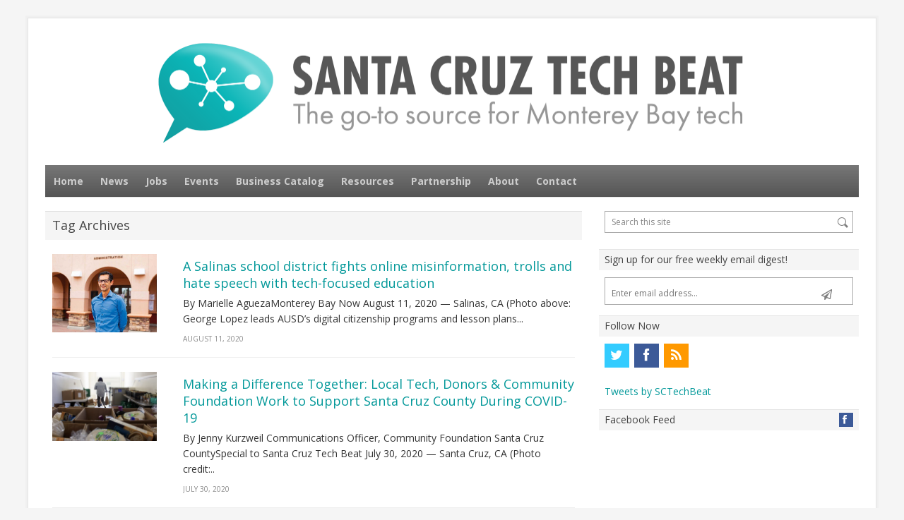

--- FILE ---
content_type: text/html; charset=UTF-8
request_url: https://www.santacruztechbeat.com/tag/social-justice/
body_size: 16899
content:
<!DOCTYPE html>
<!--[if IE 7]>
<html class="ie ie7 no-js" lang="en-US">
<![endif]-->
<!--[if IE 8]>
<html class="ie ie8 no-js" lang="en-US">
<![endif]-->
<!--[if !(IE 7) | !(IE 8)  ]><!-->
<html class="no-js" lang="en-US">
<!--<![endif]-->
<head>
<meta charset="UTF-8" />
<script type="text/javascript">
var gform;gform||(document.addEventListener("gform_main_scripts_loaded",function(){gform.scriptsLoaded=!0}),document.addEventListener("gform/theme/scripts_loaded",function(){gform.themeScriptsLoaded=!0}),window.addEventListener("DOMContentLoaded",function(){gform.domLoaded=!0}),gform={domLoaded:!1,scriptsLoaded:!1,themeScriptsLoaded:!1,isFormEditor:()=>"function"==typeof InitializeEditor,callIfLoaded:function(o){return!(!gform.domLoaded||!gform.scriptsLoaded||!gform.themeScriptsLoaded&&!gform.isFormEditor()||(gform.isFormEditor()&&console.warn("The use of gform.initializeOnLoaded() is deprecated in the form editor context and will be removed in Gravity Forms 3.1."),o(),0))},initializeOnLoaded:function(o){gform.callIfLoaded(o)||(document.addEventListener("gform_main_scripts_loaded",()=>{gform.scriptsLoaded=!0,gform.callIfLoaded(o)}),document.addEventListener("gform/theme/scripts_loaded",()=>{gform.themeScriptsLoaded=!0,gform.callIfLoaded(o)}),window.addEventListener("DOMContentLoaded",()=>{gform.domLoaded=!0,gform.callIfLoaded(o)}))},hooks:{action:{},filter:{}},addAction:function(o,r,e,t){gform.addHook("action",o,r,e,t)},addFilter:function(o,r,e,t){gform.addHook("filter",o,r,e,t)},doAction:function(o){gform.doHook("action",o,arguments)},applyFilters:function(o){return gform.doHook("filter",o,arguments)},removeAction:function(o,r){gform.removeHook("action",o,r)},removeFilter:function(o,r,e){gform.removeHook("filter",o,r,e)},addHook:function(o,r,e,t,n){null==gform.hooks[o][r]&&(gform.hooks[o][r]=[]);var d=gform.hooks[o][r];null==n&&(n=r+"_"+d.length),gform.hooks[o][r].push({tag:n,callable:e,priority:t=null==t?10:t})},doHook:function(r,o,e){var t;if(e=Array.prototype.slice.call(e,1),null!=gform.hooks[r][o]&&((o=gform.hooks[r][o]).sort(function(o,r){return o.priority-r.priority}),o.forEach(function(o){"function"!=typeof(t=o.callable)&&(t=window[t]),"action"==r?t.apply(null,e):e[0]=t.apply(null,e)})),"filter"==r)return e[0]},removeHook:function(o,r,t,n){var e;null!=gform.hooks[o][r]&&(e=(e=gform.hooks[o][r]).filter(function(o,r,e){return!!(null!=n&&n!=o.tag||null!=t&&t!=o.priority)}),gform.hooks[o][r]=e)}});
</script>

<meta name="viewport" content="width=device-width, initial-scale=1, maximum-scale=1" />
<title>Social Justice Archives - Santa Cruz Tech Beat</title>
<link rel="profile" href="http://gmpg.org/xfn/11" />
<link rel="pingback" href="https://www.santacruztechbeat.com/xmlrpc.php" />
<link rel="shortcut icon" href="/wp-content/uploads/2014/08/favicon.ico" type="image/x-icon">
<link rel="icon" href="/wp-content/uploads/2014/08/favicon.ico">
<link rel="apple-touch-icon" href="/wp-content/uploads/2014/08/apple-touch-icon.png">
<script>(function(d, s, id){
				 var js, fjs = d.getElementsByTagName(s)[0];
				 if (d.getElementById(id)) {return;}
				 js = d.createElement(s); js.id = id;
				 js.src = "//connect.facebook.net/en_US/sdk.js#xfbml=1&version=v2.6";
				 fjs.parentNode.insertBefore(js, fjs);
			   }(document, 'script', 'facebook-jssdk'));</script><meta name='robots' content='index, follow, max-video-preview:-1, max-snippet:-1, max-image-preview:large' />

	<!-- This site is optimized with the Yoast SEO plugin v16.3 - https://yoast.com/wordpress/plugins/seo/ -->
	<link rel="canonical" href="https://www.santacruztechbeat.com/tag/social-justice/" />
	<meta property="og:locale" content="en_US" />
	<meta property="og:type" content="article" />
	<meta property="og:title" content="Social Justice Archives - Santa Cruz Tech Beat" />
	<meta property="og:url" content="https://www.santacruztechbeat.com/tag/social-justice/" />
	<meta property="og:site_name" content="Santa Cruz Tech Beat" />
	<script type="application/ld+json" class="yoast-schema-graph">{"@context":"https://schema.org","@graph":[{"@type":"WebSite","@id":"https://www.santacruztechbeat.com/#website","url":"https://www.santacruztechbeat.com/","name":"Santa Cruz Tech Beat","description":"The go-to source for Monterey Bay tech.","potentialAction":[{"@type":"SearchAction","target":"https://www.santacruztechbeat.com/?s={search_term_string}","query-input":"required name=search_term_string"}],"inLanguage":"en-US"},{"@type":"CollectionPage","@id":"https://www.santacruztechbeat.com/tag/social-justice/#webpage","url":"https://www.santacruztechbeat.com/tag/social-justice/","name":"Social Justice Archives - Santa Cruz Tech Beat","isPartOf":{"@id":"https://www.santacruztechbeat.com/#website"},"breadcrumb":{"@id":"https://www.santacruztechbeat.com/tag/social-justice/#breadcrumb"},"inLanguage":"en-US","potentialAction":[{"@type":"ReadAction","target":["https://www.santacruztechbeat.com/tag/social-justice/"]}]},{"@type":"BreadcrumbList","@id":"https://www.santacruztechbeat.com/tag/social-justice/#breadcrumb","itemListElement":[{"@type":"ListItem","position":1,"item":{"@type":"WebPage","@id":"https://www.santacruztechbeat.com/","url":"https://www.santacruztechbeat.com/","name":"Home"}},{"@type":"ListItem","position":2,"item":{"@id":"https://www.santacruztechbeat.com/tag/social-justice/#webpage"}}]}]}</script>
	<!-- / Yoast SEO plugin. -->


<link rel='dns-prefetch' href='//ws.sharethis.com' />
<link rel='dns-prefetch' href='//maxcdn.bootstrapcdn.com' />
<link rel='dns-prefetch' href='//fonts.googleapis.com' />
<link rel='dns-prefetch' href='//s.w.org' />
<link rel="alternate" type="application/rss+xml" title="Santa Cruz Tech Beat &raquo; Feed" href="https://www.santacruztechbeat.com/feed/" />
<link rel="alternate" type="application/rss+xml" title="Santa Cruz Tech Beat &raquo; Comments Feed" href="https://www.santacruztechbeat.com/comments/feed/" />
<link rel="alternate" type="application/rss+xml" title="Santa Cruz Tech Beat &raquo; Social Justice Tag Feed" href="https://www.santacruztechbeat.com/tag/social-justice/feed/" />
		<!-- This site uses the Google Analytics by MonsterInsights plugin v7.17.0 - Using Analytics tracking - https://www.monsterinsights.com/ -->
							<script src="//www.googletagmanager.com/gtag/js?id=UA-48004742-1"  type="text/javascript" data-cfasync="false"></script>
			<script type="text/javascript" data-cfasync="false">
				var mi_version = '7.17.0';
				var mi_track_user = true;
				var mi_no_track_reason = '';
				
								var disableStr = 'ga-disable-UA-48004742-1';

				/* Function to detect opted out users */
				function __gtagTrackerIsOptedOut() {
					return document.cookie.indexOf( disableStr + '=true' ) > - 1;
				}

				/* Disable tracking if the opt-out cookie exists. */
				if ( __gtagTrackerIsOptedOut() ) {
					window[disableStr] = true;
				}

				/* Opt-out function */
				function __gtagTrackerOptout() {
					document.cookie = disableStr + '=true; expires=Thu, 31 Dec 2099 23:59:59 UTC; path=/';
					window[disableStr] = true;
				}

				if ( 'undefined' === typeof gaOptout ) {
					function gaOptout() {
						__gtagTrackerOptout();
					}
				}
								window.dataLayer = window.dataLayer || [];
				if ( mi_track_user ) {
					function __gtagTracker() {dataLayer.push( arguments );}
					__gtagTracker( 'js', new Date() );
					__gtagTracker( 'set', {
						'developer_id.dZGIzZG' : true,
						                    });
					__gtagTracker( 'config', 'UA-48004742-1', {
						forceSSL:true,					} );
										window.gtag = __gtagTracker;										(
						function () {
							/* https://developers.google.com/analytics/devguides/collection/analyticsjs/ */
							/* ga and __gaTracker compatibility shim. */
							var noopfn = function () {
								return null;
							};
							var newtracker = function () {
								return new Tracker();
							};
							var Tracker = function () {
								return null;
							};
							var p = Tracker.prototype;
							p.get = noopfn;
							p.set = noopfn;
							p.send = function (){
								var args = Array.prototype.slice.call(arguments);
								args.unshift( 'send' );
								__gaTracker.apply(null, args);
							};
							var __gaTracker = function () {
								var len = arguments.length;
								if ( len === 0 ) {
									return;
								}
								var f = arguments[len - 1];
								if ( typeof f !== 'object' || f === null || typeof f.hitCallback !== 'function' ) {
									if ( 'send' === arguments[0] ) {
										var hitConverted, hitObject = false, action;
										if ( 'event' === arguments[1] ) {
											if ( 'undefined' !== typeof arguments[3] ) {
												hitObject = {
													'eventAction': arguments[3],
													'eventCategory': arguments[2],
													'eventLabel': arguments[4],
													'value': arguments[5] ? arguments[5] : 1,
												}
											}
										}
										if ( typeof arguments[2] === 'object' ) {
											hitObject = arguments[2];
										}
										if ( typeof arguments[5] === 'object' ) {
											Object.assign( hitObject, arguments[5] );
										}
										if ( 'undefined' !== typeof (
											arguments[1].hitType
										) ) {
											hitObject = arguments[1];
										}
										if ( hitObject ) {
											action = 'timing' === arguments[1].hitType ? 'timing_complete' : hitObject.eventAction;
											hitConverted = mapArgs( hitObject );
											__gtagTracker( 'event', action, hitConverted );
										}
									}
									return;
								}

								function mapArgs( args ) {
									var gaKey, hit = {};
									var gaMap = {
										'eventCategory': 'event_category',
										'eventAction': 'event_action',
										'eventLabel': 'event_label',
										'eventValue': 'event_value',
										'nonInteraction': 'non_interaction',
										'timingCategory': 'event_category',
										'timingVar': 'name',
										'timingValue': 'value',
										'timingLabel': 'event_label',
									};
									for ( gaKey in gaMap ) {
										if ( 'undefined' !== typeof args[gaKey] ) {
											hit[gaMap[gaKey]] = args[gaKey];
										}
									}
									return hit;
								}

								try {
									f.hitCallback();
								} catch ( ex ) {
								}
							};
							__gaTracker.create = newtracker;
							__gaTracker.getByName = newtracker;
							__gaTracker.getAll = function () {
								return [];
							};
							__gaTracker.remove = noopfn;
							__gaTracker.loaded = true;
							window['__gaTracker'] = __gaTracker;
						}
					)();
									} else {
										console.log( "" );
					( function () {
							function __gtagTracker() {
								return null;
							}
							window['__gtagTracker'] = __gtagTracker;
							window['gtag'] = __gtagTracker;
					} )();
									}
			</script>
				<!-- / Google Analytics by MonsterInsights -->
				<script type="text/javascript">
			window._wpemojiSettings = {"baseUrl":"https:\/\/s.w.org\/images\/core\/emoji\/13.0.1\/72x72\/","ext":".png","svgUrl":"https:\/\/s.w.org\/images\/core\/emoji\/13.0.1\/svg\/","svgExt":".svg","source":{"concatemoji":"https:\/\/www.santacruztechbeat.com\/wp-includes\/js\/wp-emoji-release.min.js?ver=5.7.12"}};
			!function(e,a,t){var n,r,o,i=a.createElement("canvas"),p=i.getContext&&i.getContext("2d");function s(e,t){var a=String.fromCharCode;p.clearRect(0,0,i.width,i.height),p.fillText(a.apply(this,e),0,0);e=i.toDataURL();return p.clearRect(0,0,i.width,i.height),p.fillText(a.apply(this,t),0,0),e===i.toDataURL()}function c(e){var t=a.createElement("script");t.src=e,t.defer=t.type="text/javascript",a.getElementsByTagName("head")[0].appendChild(t)}for(o=Array("flag","emoji"),t.supports={everything:!0,everythingExceptFlag:!0},r=0;r<o.length;r++)t.supports[o[r]]=function(e){if(!p||!p.fillText)return!1;switch(p.textBaseline="top",p.font="600 32px Arial",e){case"flag":return s([127987,65039,8205,9895,65039],[127987,65039,8203,9895,65039])?!1:!s([55356,56826,55356,56819],[55356,56826,8203,55356,56819])&&!s([55356,57332,56128,56423,56128,56418,56128,56421,56128,56430,56128,56423,56128,56447],[55356,57332,8203,56128,56423,8203,56128,56418,8203,56128,56421,8203,56128,56430,8203,56128,56423,8203,56128,56447]);case"emoji":return!s([55357,56424,8205,55356,57212],[55357,56424,8203,55356,57212])}return!1}(o[r]),t.supports.everything=t.supports.everything&&t.supports[o[r]],"flag"!==o[r]&&(t.supports.everythingExceptFlag=t.supports.everythingExceptFlag&&t.supports[o[r]]);t.supports.everythingExceptFlag=t.supports.everythingExceptFlag&&!t.supports.flag,t.DOMReady=!1,t.readyCallback=function(){t.DOMReady=!0},t.supports.everything||(n=function(){t.readyCallback()},a.addEventListener?(a.addEventListener("DOMContentLoaded",n,!1),e.addEventListener("load",n,!1)):(e.attachEvent("onload",n),a.attachEvent("onreadystatechange",function(){"complete"===a.readyState&&t.readyCallback()})),(n=t.source||{}).concatemoji?c(n.concatemoji):n.wpemoji&&n.twemoji&&(c(n.twemoji),c(n.wpemoji)))}(window,document,window._wpemojiSettings);
		</script>
		<style type="text/css">
img.wp-smiley,
img.emoji {
	display: inline !important;
	border: none !important;
	box-shadow: none !important;
	height: 1em !important;
	width: 1em !important;
	margin: 0 .07em !important;
	vertical-align: -0.1em !important;
	background: none !important;
	padding: 0 !important;
}
</style>
	<link rel='stylesheet' id='wp-block-library-css'  href='https://www.santacruztechbeat.com/wp-includes/css/dist/block-library/style.min.css?ver=5.7.12' type='text/css' media='all' />
<link rel='stylesheet' id='simple-share-buttons-adder-font-awesome-css'  href='//maxcdn.bootstrapcdn.com/font-awesome/4.3.0/css/font-awesome.min.css?ver=5.7.12' type='text/css' media='all' />
<link rel='stylesheet' id='page-list-style-css'  href='https://www.santacruztechbeat.com/wp-content/plugins/sitemap/css/page-list.css?ver=4.3' type='text/css' media='all' />
<link rel='stylesheet' id='cff-css'  href='https://www.santacruztechbeat.com/wp-content/plugins/custom-facebook-feed/assets/css/cff-style.min.css?ver=4.2.6' type='text/css' media='all' />
<link rel='stylesheet' id='sb-font-awesome-css'  href='https://maxcdn.bootstrapcdn.com/font-awesome/4.7.0/css/font-awesome.min.css?ver=5.7.12' type='text/css' media='all' />
<link rel='stylesheet' id='volt-fonts-css'  href='https://fonts.googleapis.com/css?family=Open+Sans:400italic,700italic,400,700&#038;subset=latin,latin-ext' type='text/css' media='all' />
<link rel='stylesheet' id='volt-style-css'  href='https://www.santacruztechbeat.com/wp-content/themes/volt-child/style.css?ver=5.7.12' type='text/css' media='all' />
<!--[if lt IE 9]>
<link rel='stylesheet' id='volt-ie-css'  href='https://www.santacruztechbeat.com/wp-content/themes/volt/css/ie.css?ver=5.7.12' type='text/css' media='all' />
<![endif]-->
<link rel='stylesheet' id='PrettyPhoto-css'  href='https://www.santacruztechbeat.com/wp-content/themes/volt/css/prettyPhoto.css?ver=5.7.12' type='text/css' media='all' />
<link rel='stylesheet' id='volt-responsive-css'  href='https://www.santacruztechbeat.com/wp-content/themes/volt/responsive.css?ver=5.7.12' type='text/css' media='all' />
<script type='text/javascript' id='monsterinsights-frontend-script-js-extra'>
/* <![CDATA[ */
var monsterinsights_frontend = {"js_events_tracking":"true","download_extensions":"doc,pdf,ppt,zip,xls,docx,pptx,xlsx","inbound_paths":"[]","home_url":"https:\/\/www.santacruztechbeat.com","hash_tracking":"false","ua":"UA-48004742-1"};
/* ]]> */
</script>
<script type='text/javascript' src='https://www.santacruztechbeat.com/wp-content/plugins/google-analytics-for-wordpress/assets/js/frontend-gtag.min.js?ver=7.17.0' id='monsterinsights-frontend-script-js'></script>
<script id='st_insights_js' type='text/javascript' src='https://ws.sharethis.com/button/st_insights.js?publisher=4d48b7c5-0ae3-43d4-bfbe-3ff8c17a8ae6&#038;product=simpleshare' id='ssba-sharethis-js'></script>
<script type='text/javascript' src='https://www.santacruztechbeat.com/wp-includes/js/jquery/jquery.min.js?ver=3.5.1' id='jquery-core-js'></script>
<script type='text/javascript' src='https://www.santacruztechbeat.com/wp-includes/js/jquery/jquery-migrate.min.js?ver=3.3.2' id='jquery-migrate-js'></script>
<link rel="https://api.w.org/" href="https://www.santacruztechbeat.com/wp-json/" /><link rel="alternate" type="application/json" href="https://www.santacruztechbeat.com/wp-json/wp/v2/tags/1666" /><link rel="EditURI" type="application/rsd+xml" title="RSD" href="https://www.santacruztechbeat.com/xmlrpc.php?rsd" />
<link rel="wlwmanifest" type="application/wlwmanifest+xml" href="https://www.santacruztechbeat.com/wp-includes/wlwmanifest.xml" /> 
<!--[if lt IE 9]>
<link rel="stylesheet" type="text/css" href="https://www.santacruztechbeat.com/wp-content/themes/volt/css/ie.css" >
<script src="https://html5shim.googlecode.com/svn/trunk/html5.js"></script>
<![endif]-->
		<style type="text/css" id="wp-custom-css">
			/*
Welcome to Custom CSS!

To learn how this works, see http://wp.me/PEmnE-Bt
*/
img {
	height: auto;
}

.widget_sponsors_widget h4.sbb_title {
	text-align: center;
}

.widget_sponsors_widget ul li img {
	max-height: 150px;
	width: auto !important;
	display: inline-block;
}

.widget_sponsors_widget ul li {
	text-align: center;
}
#volt-social-2 h4.sbb_title {
	background-color: #f5f5f5;
  padding-bottom: 4px;
  padding-top: 4px;
  padding-left: 8px;
	color: #444;
	text-transform: none;
	font-size: 14px;
}		</style>
		</head>
<body class="archive tag tag-social-justice tag-1666 do-etfw custom-font-enabled cab">
<div class="container">
    <div class="header">
        <div class="wrap clearfix">
            <div class="brand"><h3 class="site-title"><a href="https://www.santacruztechbeat.com/" title="Santa Cruz Tech Beat" rel="home"><img src="https://www.santacruztechbeat.com/wp-content/uploads/2014/08/santa-cruz-tech-beat-logo.png" alt="Santa Cruz Tech Beat" /></a>
				</h3>            </div><!-- .brand -->
            <div class="header_widget_area">
                            </div><!-- .header_widget_area -->
        </div><!-- .header_wrap -->
    </div><!-- .header -->
	            <nav id="responsive-menu">
                <h3 id="menu-button">Select</h3>
            </nav>
		    <nav id="main-nav" class="primary-nav" role="navigation">
        <div class="wrap">
        <ul id="menu-main-navigation" class="nav-menu clearfix"><li id="menu-item-23" class="menu-item menu-item-type-post_type menu-item-object-page menu-item-home menu-item-23"><a href="https://www.santacruztechbeat.com/">Home</a></li>
<li id="menu-item-25" class="menu-item menu-item-type-post_type menu-item-object-page current_page_parent menu-item-25"><a href="https://www.santacruztechbeat.com/news/">News</a></li>
<li id="menu-item-43188" class="menu-item menu-item-type-post_type menu-item-object-page menu-item-43188"><a href="https://www.santacruztechbeat.com/jobs/">Jobs</a></li>
<li id="menu-item-4554" class="menu-item menu-item-type-post_type menu-item-object-page menu-item-4554"><a href="https://www.santacruztechbeat.com/events/">Events</a></li>
<li id="menu-item-21" class="menu-item menu-item-type-post_type menu-item-object-page menu-item-21"><a href="https://www.santacruztechbeat.com/catalog/">Business Catalog</a></li>
<li id="menu-item-4555" class="menu-item menu-item-type-post_type menu-item-object-page menu-item-4555"><a href="https://www.santacruztechbeat.com/resources/">Resources</a></li>
<li id="menu-item-4556" class="menu-item menu-item-type-post_type menu-item-object-page menu-item-4556"><a href="https://www.santacruztechbeat.com/sponsorship/">Partnership</a></li>
<li id="menu-item-19" class="menu-item menu-item-type-post_type menu-item-object-page menu-item-19"><a href="https://www.santacruztechbeat.com/about/">About</a></li>
<li id="menu-item-20" class="menu-item menu-item-type-post_type menu-item-object-page menu-item-20"><a href="https://www.santacruztechbeat.com/contact/">Contact</a></li>
</ul>        </div><!-- .primary-nav .wrap -->
    </nav><!-- #main-nav -->
        <div class="primary">
        <div class="wrap clearfix">
<div class="content">
        <div class="page_titles">
        <h1>Tag Archives</h1>
        </div><!-- .page_titles -->
	    <div id="post-42938" class="entry clearfix post-42938 post type-post status-publish format-standard has-post-thumbnail hentry category-featured category-monterey-tech-ecosystem tag-edtech tag-remote-learning tag-salinas tag-social-justice" >
					<div class="thumb_medium">
                <a href="https://www.santacruztechbeat.com/2020/08/11/a-salinas-school-district-fights-online-misinformation-trolls-and-hate-speech-with-tech-focused-education/" title="A Salinas school district fights online misinformation, trolls and hate speech with tech-focused education"><img src="https://www.santacruztechbeat.com/wp-content/uploads/2020/08/salinasteacher-533x400.jpg" title="A Salinas school district fights online misinformation, trolls and hate speech with tech-focused education" /></a>
			</div><!-- .thumb_medium -->
            			<div class="post_content ">
			<h2><a href="https://www.santacruztechbeat.com/2020/08/11/a-salinas-school-district-fights-online-misinformation-trolls-and-hate-speech-with-tech-focused-education/" rel="bookmark">A Salinas school district fights online misinformation, trolls and hate speech with tech-focused education</a></h2>
            <p class="post-excerpt">
				By Marielle AguezaMonterey Bay Now August 11, 2020 — Salinas, CA (Photo above: George Lopez leads AUSD’s digital citizenship programs and lesson plans...            </p>
			                <div class="meta-box"><span>August 11, 2020</span></div>
                    </div><!-- .post_content -->
    </div><!-- .entry -->
	    <div id="post-42797" class="entry clearfix post-42797 post type-post status-publish format-standard has-post-thumbnail hentry category-companies category-featured category-santa-cruz-tech-ecosystem tag-community-foundation-santa-cruz-county tag-covid-19 tag-cruz-one tag-cruzio tag-santa-cruz-works tag-shelter-at-home tag-social-justice" >
					<div class="thumb_medium">
                <a href="https://www.santacruztechbeat.com/2020/07/30/making-a-difference-together-local-tech-donors-community-foundation-work-to-support-santa-cruz-county-during-covid-19/" title="Making a Difference Together: Local Tech, Donors &#038; Community Foundation Work to Support Santa Cruz County During COVID-19"><img src="https://www.santacruztechbeat.com/wp-content/uploads/2020/07/HolyCrossFoodBank-600x400.jpg" title="Making a Difference Together: Local Tech, Donors &#038; Community Foundation Work to Support Santa Cruz County During COVID-19" /></a>
			</div><!-- .thumb_medium -->
            			<div class="post_content ">
			<h2><a href="https://www.santacruztechbeat.com/2020/07/30/making-a-difference-together-local-tech-donors-community-foundation-work-to-support-santa-cruz-county-during-covid-19/" rel="bookmark">Making a Difference Together: Local Tech, Donors &#038; Community Foundation Work to Support Santa Cruz County During COVID-19</a></h2>
            <p class="post-excerpt">
				By Jenny Kurzweil Communications Officer, Community Foundation Santa Cruz CountySpecial to Santa Cruz Tech Beat July 30, 2020 — Santa Cruz, CA (Photo credit:..            </p>
			                <div class="meta-box"><span>July 30, 2020</span></div>
                    </div><!-- .post_content -->
    </div><!-- .entry -->
	    <div id="post-42672" class="entry clearfix post-42672 post type-post status-publish format-standard has-post-thumbnail hentry category-featured category-santa-cruz-tech-ecosystem tag-baskin-school-of-engineering tag-diversity tag-social-justice tag-uc-santa-cruz" >
					<div class="thumb_medium">
                <a href="https://www.santacruztechbeat.com/2020/07/22/uc-santa-cruz-stem-diversity-programs-honored-by-insight-into-diversity-magazine/" title="UC Santa Cruz STEM Diversity Programs honored by ‘Insight into Diversity’ magazine"><img src="https://www.santacruztechbeat.com/wp-content/uploads/2020/07/award-logo-400.jpg" title="UC Santa Cruz STEM Diversity Programs honored by ‘Insight into Diversity’ magazine" /></a>
			</div><!-- .thumb_medium -->
            			<div class="post_content ">
			<h2><a href="https://www.santacruztechbeat.com/2020/07/22/uc-santa-cruz-stem-diversity-programs-honored-by-insight-into-diversity-magazine/" rel="bookmark">UC Santa Cruz STEM Diversity Programs honored by ‘Insight into Diversity’ magazine</a></h2>
            <p class="post-excerpt">
				By Tim StephensUC Santa Cruz July 21, 2020 — Santa Cruz, CA Award honors colleges and universities that encourage and assist students from underrepresented..            </p>
			                <div class="meta-box"><span>July 22, 2020</span></div>
                    </div><!-- .post_content -->
    </div><!-- .entry -->
	    <div id="post-42468" class="entry clearfix post-42468 post type-post status-publish format-standard has-post-thumbnail hentry category-featured category-santa-cruz-tech-ecosystem tag-baskin-school-of-engineering tag-social-justice tag-uc-santa-cruz" >
					<div class="thumb_medium">
                <a href="https://www.santacruztechbeat.com/2020/06/24/a-new-challenge-for-engineering-students-capstone-projects-covid-19/" title="A new challenge for engineering students’ capstone projects—COVID-19"><img src="https://www.santacruztechbeat.com/wp-content/uploads/2020/06/functionalprototype-350-329x400.jpg" title="A new challenge for engineering students’ capstone projects—COVID-19" /></a>
			</div><!-- .thumb_medium -->
            			<div class="post_content ">
			<h2><a href="https://www.santacruztechbeat.com/2020/06/24/a-new-challenge-for-engineering-students-capstone-projects-covid-19/" rel="bookmark">A new challenge for engineering students’ capstone projects—COVID-19</a></h2>
            <p class="post-excerpt">
				By James McGirkBaskin School of Engineering, UCSC June 23, 2020 — Santa Cruz, CA (Photo above: Although unable to complete their initial plans, a team of..            </p>
			                <div class="meta-box"><span>June 24, 2020</span></div>
                    </div><!-- .post_content -->
    </div><!-- .entry -->
	    <div id="post-42482" class="entry clearfix post-42482 post type-post status-publish format-standard has-post-thumbnail hentry category-santa-cruz-tech-ecosystem tag-diversity tag-netflix tag-reed-hastings tag-social-justice" >
					<div class="thumb_medium">
                <a href="https://www.santacruztechbeat.com/2020/06/23/netflixs-reed-hastings-and-patty-quillin-to-donate-120m-to-black-education/" title="Netflix&#8217;s Reed Hastings and Patty Quillin to donate $120M to Black education"><img src="https://www.santacruztechbeat.com/wp-content/uploads/2020/04/shutterstock_599537225-600x373.jpg" title="Netflix&#8217;s Reed Hastings and Patty Quillin to donate $120M to Black education" /></a>
			</div><!-- .thumb_medium -->
            			<div class="post_content ">
			<h2><a href="https://www.santacruztechbeat.com/2020/06/23/netflixs-reed-hastings-and-patty-quillin-to-donate-120m-to-black-education/" rel="bookmark">Netflix&#8217;s Reed Hastings and Patty Quillin to donate $120M to Black education</a></h2>
            <p class="post-excerpt">
				By Dylan ByersNBC News June 23, 2020 — Santa Cruz, CA Santa Cruz locals&#8217; contribution intended to support student scholarships at Historically Black..            </p>
			                <div class="meta-box"><span>June 23, 2020</span></div>
                    </div><!-- .post_content -->
    </div><!-- .entry -->
	    <div id="post-42303" class="entry clearfix post-42303 post type-post status-publish format-standard has-post-thumbnail hentry category-featured category-santa-cruz-tech-ecosystem tag-genomics-institute tag-social-justice tag-uc-santa-cruz" >
					<div class="thumb_medium">
                <a href="https://www.santacruztechbeat.com/2020/06/11/uc-santa-cruz-genomics-institute-issues-statement-on-racial-justice/" title="UC Santa Cruz Genomics Institute Issues Statement on Racial Justice"><img src="https://www.santacruztechbeat.com/wp-content/uploads/2020/06/George-Floyd-memorial-mural-1024x675-1-600x396.jpg" title="UC Santa Cruz Genomics Institute Issues Statement on Racial Justice" /></a>
			</div><!-- .thumb_medium -->
            			<div class="post_content ">
			<h2><a href="https://www.santacruztechbeat.com/2020/06/11/uc-santa-cruz-genomics-institute-issues-statement-on-racial-justice/" rel="bookmark">UC Santa Cruz Genomics Institute Issues Statement on Racial Justice</a></h2>
            <p class="post-excerpt">
				(Source: UC Santa Cruz Genomics Institute) June 10, 2020 (Photo above: The George Floyd mural outside Cup Foods at Chicago Ave and E 38th St in Minneapolis,..            </p>
			                <div class="meta-box"><span>June 11, 2020</span></div>
                    </div><!-- .post_content -->
    </div><!-- .entry -->
	    <div id="post-42278" class="entry clearfix post-42278 post type-post status-publish format-standard has-post-thumbnail hentry category-events category-featured category-santa-cruz-tech-ecosystem tag-diversity tag-social-justice tag-uc-santa-cruz" >
					<div class="thumb_medium">
                <a href="https://www.santacruztechbeat.com/2020/06/10/uc-santa-cruz-postdoc-leads-shutdownstem-movement-as-thousands-of-scientists-worldwide-to-go-on-strike-for-black-lives/" title="UC Santa Cruz postdoc leads  #ShutDownSTEM movement as thousands of scientists worldwide to go on strike for Black lives"><img src="https://www.santacruztechbeat.com/wp-content/uploads/2020/06/ShutDownSTEM3-400x400.png" title="UC Santa Cruz postdoc leads  #ShutDownSTEM movement as thousands of scientists worldwide to go on strike for Black lives" /></a>
			</div><!-- .thumb_medium -->
            			<div class="post_content ">
			<h2><a href="https://www.santacruztechbeat.com/2020/06/10/uc-santa-cruz-postdoc-leads-shutdownstem-movement-as-thousands-of-scientists-worldwide-to-go-on-strike-for-black-lives/" rel="bookmark">UC Santa Cruz postdoc leads  #ShutDownSTEM movement as thousands of scientists worldwide to go on strike for Black lives</a></h2>
            <p class="post-excerpt">
				Nidhi SubbaramanNature June 10, 2020 — Santa Cruz, CA Academics and scientific organizations will stop research activities on 10 June to reflect and take..            </p>
			                <div class="meta-box"><span>June 10, 2020</span></div>
                    </div><!-- .post_content -->
    </div><!-- .entry -->
	    <div id="post-42253" class="entry clearfix post-42253 post type-post status-publish format-standard has-post-thumbnail hentry category-companies category-featured category-santa-cruz-tech-ecosystem tag-cosmic tag-social-justice" >
					<div class="thumb_medium">
                <a href="https://www.santacruztechbeat.com/2020/06/10/whats-next-for-cosmic/" title="What&#8217;s Next for Cosmic"><img src="https://www.santacruztechbeat.com/wp-content/uploads/2020/06/cosmic-announcement-600x338.jpg" title="What&#8217;s Next for Cosmic" /></a>
			</div><!-- .thumb_medium -->
            			<div class="post_content ">
			<h2><a href="https://www.santacruztechbeat.com/2020/06/10/whats-next-for-cosmic/" rel="bookmark">What&#8217;s Next for Cosmic</a></h2>
            <p class="post-excerpt">
				By Eric ResslerCosmic June 10, 2020 — Santa Cruz, CA (Image source: Cosmic) Cosmic announces new brand and website, plans for their team, and the..            </p>
			                <div class="meta-box"><span>June 10, 2020</span></div>
                    </div><!-- .post_content -->
    </div><!-- .entry -->
	    <div id="post-42183" class="entry clearfix post-42183 post type-post status-publish format-standard has-post-thumbnail hentry category-featured tag-social-justice" >
					<div class="thumb_medium">
                <a href="https://www.santacruztechbeat.com/2020/06/05/a-framework-for-action-in-response-to-moments-of-outrage-crisis/" title="A Framework for Action in Response to Moments of Outrage &#038; Crisis"><img src="https://www.santacruztechbeat.com/wp-content/uploads/2020/06/shutterstock_269949626-600x400.jpg" title="A Framework for Action in Response to Moments of Outrage &#038; Crisis" /></a>
			</div><!-- .thumb_medium -->
            			<div class="post_content ">
			<h2><a href="https://www.santacruztechbeat.com/2020/06/05/a-framework-for-action-in-response-to-moments-of-outrage-crisis/" rel="bookmark">A Framework for Action in Response to Moments of Outrage &#038; Crisis</a></h2>
            <p class="post-excerpt">
				By Raquel Thompson, Mateo Mossey, and Lauren BenetuaOF/BY/FOR ALL June 4, 2020 — Santa Cruz, CA It might take time to figure out the longer-term goals your..            </p>
			                <div class="meta-box"><span>June 5, 2020</span></div>
                    </div><!-- .post_content -->
    </div><!-- .entry -->
	    <div id="post-42177" class="entry clearfix post-42177 post type-post status-publish format-standard has-post-thumbnail hentry category-featured tag-diversity tag-social-justice" >
					<div class="thumb_medium">
                <a href="https://www.santacruztechbeat.com/2020/06/04/black-tech-leaders-issue-call-to-action-to-fight-racial-injustice-in-the-bay-area/" title="Black tech leaders issue call to action to fight racial injustice in the Bay Area"><img src="https://www.santacruztechbeat.com/wp-content/uploads/2020/06/shutterstock_1748607299-600x400.jpg" title="Black tech leaders issue call to action to fight racial injustice in the Bay Area" /></a>
			</div><!-- .thumb_medium -->
            			<div class="post_content ">
			<h2><a href="https://www.santacruztechbeat.com/2020/06/04/black-tech-leaders-issue-call-to-action-to-fight-racial-injustice-in-the-bay-area/" rel="bookmark">Black tech leaders issue call to action to fight racial injustice in the Bay Area</a></h2>
            <p class="post-excerpt">
				By Taylor HatmakerTechCrunch June 4, 2020 — USA &#8220;Black Tech for Black Lives&#8221; focuses on specific policy goals, including policing reform, local..            </p>
			                <div class="meta-box"><span>June 4, 2020</span></div>
                    </div><!-- .post_content -->
    </div><!-- .entry -->
		</div><!-- .content -->
<div class="sidebar1">
<div id="search-2" class="widget widget_search"><div class="searchbox">
    <form role="search" method="get" id="searchform" action="https://www.santacruztechbeat.com/" >
        <input type="text" value="Search this site" name="s" id="s" onblur="if (this.value == '')
        {this.value = 'Search this site';}"
        onfocus="if (this.value == 'Search this site')
        {this.value = '';}" />
        <input type="submit" id="searchsubmit" value="" />
    </form>
</div></div><div id="gform_widget-3" class="widget gform_widget"><h4 class="sba_title">Sign up for our free weekly email digest!</h4><link rel='stylesheet' id='gforms_reset_css-css'  href='https://www.santacruztechbeat.com/wp-content/plugins/gravityforms/legacy/css/formreset.min.css?ver=2.9.1' type='text/css' media='all' />
<link rel='stylesheet' id='gforms_formsmain_css-css'  href='https://www.santacruztechbeat.com/wp-content/plugins/gravityforms/legacy/css/formsmain.min.css?ver=2.9.1' type='text/css' media='all' />
<link rel='stylesheet' id='gforms_ready_class_css-css'  href='https://www.santacruztechbeat.com/wp-content/plugins/gravityforms/legacy/css/readyclass.min.css?ver=2.9.1' type='text/css' media='all' />
<link rel='stylesheet' id='gforms_browsers_css-css'  href='https://www.santacruztechbeat.com/wp-content/plugins/gravityforms/legacy/css/browsers.min.css?ver=2.9.1' type='text/css' media='all' />
<script type='text/javascript' src='https://www.santacruztechbeat.com/wp-includes/js/dist/vendor/wp-polyfill.min.js?ver=7.4.4' id='wp-polyfill-js'></script>
<script type='text/javascript' id='wp-polyfill-js-after'>
( 'fetch' in window ) || document.write( '<script src="https://www.santacruztechbeat.com/wp-includes/js/dist/vendor/wp-polyfill-fetch.min.js?ver=3.0.0"></scr' + 'ipt>' );( document.contains ) || document.write( '<script src="https://www.santacruztechbeat.com/wp-includes/js/dist/vendor/wp-polyfill-node-contains.min.js?ver=3.42.0"></scr' + 'ipt>' );( window.DOMRect ) || document.write( '<script src="https://www.santacruztechbeat.com/wp-includes/js/dist/vendor/wp-polyfill-dom-rect.min.js?ver=3.42.0"></scr' + 'ipt>' );( window.URL && window.URL.prototype && window.URLSearchParams ) || document.write( '<script src="https://www.santacruztechbeat.com/wp-includes/js/dist/vendor/wp-polyfill-url.min.js?ver=3.6.4"></scr' + 'ipt>' );( window.FormData && window.FormData.prototype.keys ) || document.write( '<script src="https://www.santacruztechbeat.com/wp-includes/js/dist/vendor/wp-polyfill-formdata.min.js?ver=3.0.12"></scr' + 'ipt>' );( Element.prototype.matches && Element.prototype.closest ) || document.write( '<script src="https://www.santacruztechbeat.com/wp-includes/js/dist/vendor/wp-polyfill-element-closest.min.js?ver=2.0.2"></scr' + 'ipt>' );( 'objectFit' in document.documentElement.style ) || document.write( '<script src="https://www.santacruztechbeat.com/wp-includes/js/dist/vendor/wp-polyfill-object-fit.min.js?ver=2.3.4"></scr' + 'ipt>' );
</script>
<script type='text/javascript' src='https://www.santacruztechbeat.com/wp-includes/js/dist/dom-ready.min.js?ver=93db39f6fe07a70cb9217310bec0a531' id='wp-dom-ready-js'></script>
<script type='text/javascript' src='https://www.santacruztechbeat.com/wp-includes/js/dist/hooks.min.js?ver=d0188aa6c336f8bb426fe5318b7f5b72' id='wp-hooks-js'></script>
<script type='text/javascript' src='https://www.santacruztechbeat.com/wp-includes/js/dist/i18n.min.js?ver=6ae7d829c963a7d8856558f3f9b32b43' id='wp-i18n-js'></script>
<script type='text/javascript' id='wp-i18n-js-after'>
wp.i18n.setLocaleData( { 'text direction\u0004ltr': [ 'ltr' ] } );
</script>
<script type='text/javascript' id='wp-a11y-js-translations'>
( function( domain, translations ) {
	var localeData = translations.locale_data[ domain ] || translations.locale_data.messages;
	localeData[""].domain = domain;
	wp.i18n.setLocaleData( localeData, domain );
} )( "default", { "locale_data": { "messages": { "": {} } } } );
</script>
<script type='text/javascript' src='https://www.santacruztechbeat.com/wp-includes/js/dist/a11y.min.js?ver=f38c4dee80fd4bb43131247e3175c99a' id='wp-a11y-js'></script>
<script type='text/javascript' defer='defer' src='https://www.santacruztechbeat.com/wp-content/plugins/gravityforms/js/jquery.json.min.js?ver=2.9.1' id='gform_json-js'></script>
<script type='text/javascript' id='gform_gravityforms-js-extra'>
/* <![CDATA[ */
var gform_i18n = {"datepicker":{"days":{"monday":"Mo","tuesday":"Tu","wednesday":"We","thursday":"Th","friday":"Fr","saturday":"Sa","sunday":"Su"},"months":{"january":"January","february":"February","march":"March","april":"April","may":"May","june":"June","july":"July","august":"August","september":"September","october":"October","november":"November","december":"December"},"firstDay":0,"iconText":"Select date"}};
var gf_legacy_multi = [];
var gform_gravityforms = {"strings":{"invalid_file_extension":"This type of file is not allowed. Must be one of the following:","delete_file":"Delete this file","in_progress":"in progress","file_exceeds_limit":"File exceeds size limit","illegal_extension":"This type of file is not allowed.","max_reached":"Maximum number of files reached","unknown_error":"There was a problem while saving the file on the server","currently_uploading":"Please wait for the uploading to complete","cancel":"Cancel","cancel_upload":"Cancel this upload","cancelled":"Cancelled"},"vars":{"images_url":"https:\/\/www.santacruztechbeat.com\/wp-content\/plugins\/gravityforms\/images"}};
var gf_global = {"gf_currency_config":{"name":"U.S. Dollar","symbol_left":"$","symbol_right":"","symbol_padding":"","thousand_separator":",","decimal_separator":".","decimals":2,"code":"USD"},"base_url":"https:\/\/www.santacruztechbeat.com\/wp-content\/plugins\/gravityforms","number_formats":[],"spinnerUrl":"https:\/\/www.santacruztechbeat.com\/wp-content\/plugins\/gravityforms\/images\/spinner.svg","version_hash":"3be0663aca06e57d7dfaef4a78e2b47b","strings":{"newRowAdded":"New row added.","rowRemoved":"Row removed","formSaved":"The form has been saved.  The content contains the link to return and complete the form."}};
/* ]]> */
</script>
<script type='text/javascript' defer='defer' src='https://www.santacruztechbeat.com/wp-content/plugins/gravityforms/js/gravityforms.min.js?ver=2.9.1' id='gform_gravityforms-js'></script>
<script type="text/javascript"></script>
                <div class='gf_browser_chrome gform_wrapper gform_legacy_markup_wrapper gform-theme--no-framework' data-form-theme='legacy' data-form-index='0' id='gform_wrapper_4' ><form method='post' enctype='multipart/form-data'  id='gform_4'  action='/tag/social-justice/' data-formid='4' novalidate>
                        <div class='gform-body gform_body'><ul id='gform_fields_4' class='gform_fields top_label form_sublabel_below description_below validation_below'><li id="field_4_1" class="gfield gfield--type-email gfield_contains_required field_sublabel_below gfield--no-description field_description_below field_validation_below gfield_visibility_visible"  data-js-reload="field_4_1" ><label class='gfield_label gform-field-label' for='input_4_1'>Email Address<span class="gfield_required"><span class="gfield_required gfield_required_asterisk">*</span></span></label><div class='ginput_container ginput_container_email'>
                            <input name='input_1' id='input_4_1' type='email' value='' class='medium' tabindex='1'   aria-required="true" aria-invalid="false"  />
                        </div></li><li id="field_4_2" class="gfield gfield--type-honeypot gform_validation_container field_sublabel_below gfield--has-description field_description_below field_validation_below gfield_visibility_visible"  data-js-reload="field_4_2" ><label class='gfield_label gform-field-label' for='input_4_2'>Phone</label><div class='ginput_container'><input name='input_2' id='input_4_2' type='text' value='' autocomplete='new-password'/></div><div class='gfield_description' id='gfield_description_4_2'>This field is for validation purposes and should be left unchanged.</div></li></ul></div>
        <div class='gform-footer gform_footer top_label'> <input type='submit' id='gform_submit_button_4' class='gform_button button' onclick='gform.submission.handleButtonClick(this);' value='Submit' tabindex='2' /> 
            <input type='hidden' class='gform_hidden' name='gform_submission_method' data-js='gform_submission_method_4' value='postback' />
            <input type='hidden' class='gform_hidden' name='gform_theme' data-js='gform_theme_4' id='gform_theme_4' value='legacy' />
            <input type='hidden' class='gform_hidden' name='gform_style_settings' data-js='gform_style_settings_4' id='gform_style_settings_4' value='' />
            <input type='hidden' class='gform_hidden' name='is_submit_4' value='1' />
            <input type='hidden' class='gform_hidden' name='gform_submit' value='4' />
            
            <input type='hidden' class='gform_hidden' name='gform_unique_id' value='' />
            <input type='hidden' class='gform_hidden' name='state_4' value='WyJbXSIsImY4MDc3NDU0MjNlNDRkYTZlMjgzMTAyYmJkZmI2NDk1Il0=' />
            <input type='hidden' autocomplete='off' class='gform_hidden' name='gform_target_page_number_4' id='gform_target_page_number_4' value='0' />
            <input type='hidden' autocomplete='off' class='gform_hidden' name='gform_source_page_number_4' id='gform_source_page_number_4' value='1' />
            <input type='hidden' name='gform_field_values' value='' />
            
        </div>
                        </form>
                        </div><script type="text/javascript">
gform.initializeOnLoaded( function() {gformInitSpinner( 4, 'https://www.santacruztechbeat.com/wp-content/plugins/gravityforms/images/spinner.svg', true );jQuery('#gform_ajax_frame_4').on('load',function(){var contents = jQuery(this).contents().find('*').html();var is_postback = contents.indexOf('GF_AJAX_POSTBACK') >= 0;if(!is_postback){return;}var form_content = jQuery(this).contents().find('#gform_wrapper_4');var is_confirmation = jQuery(this).contents().find('#gform_confirmation_wrapper_4').length > 0;var is_redirect = contents.indexOf('gformRedirect(){') >= 0;var is_form = form_content.length > 0 && ! is_redirect && ! is_confirmation;var mt = parseInt(jQuery('html').css('margin-top'), 10) + parseInt(jQuery('body').css('margin-top'), 10) + 100;if(is_form){jQuery('#gform_wrapper_4').html(form_content.html());if(form_content.hasClass('gform_validation_error')){jQuery('#gform_wrapper_4').addClass('gform_validation_error');} else {jQuery('#gform_wrapper_4').removeClass('gform_validation_error');}setTimeout( function() { /* delay the scroll by 50 milliseconds to fix a bug in chrome */  }, 50 );if(window['gformInitDatepicker']) {gformInitDatepicker();}if(window['gformInitPriceFields']) {gformInitPriceFields();}var current_page = jQuery('#gform_source_page_number_4').val();gformInitSpinner( 4, 'https://www.santacruztechbeat.com/wp-content/plugins/gravityforms/images/spinner.svg', true );jQuery(document).trigger('gform_page_loaded', [4, current_page]);window['gf_submitting_4'] = false;}else if(!is_redirect){var confirmation_content = jQuery(this).contents().find('.GF_AJAX_POSTBACK').html();if(!confirmation_content){confirmation_content = contents;}jQuery('#gform_wrapper_4').replaceWith(confirmation_content);jQuery(document).trigger('gform_confirmation_loaded', [4]);window['gf_submitting_4'] = false;wp.a11y.speak(jQuery('#gform_confirmation_message_4').text());}else{jQuery('#gform_4').append(contents);if(window['gformRedirect']) {gformRedirect();}}jQuery(document).trigger("gform_pre_post_render", [{ formId: "4", currentPage: "current_page", abort: function() { this.preventDefault(); } }]);                if (event && event.defaultPrevented) {                return;         }        const gformWrapperDiv = document.getElementById( "gform_wrapper_4" );        if ( gformWrapperDiv ) {            const visibilitySpan = document.createElement( "span" );            visibilitySpan.id = "gform_visibility_test_4";            gformWrapperDiv.insertAdjacentElement( "afterend", visibilitySpan );        }        const visibilityTestDiv = document.getElementById( "gform_visibility_test_4" );        let postRenderFired = false;                function triggerPostRender() {            if ( postRenderFired ) {                return;            }            postRenderFired = true;            jQuery( document ).trigger( 'gform_post_render', [4, current_page] );            gform.utils.trigger( { event: 'gform/postRender', native: false, data: { formId: 4, currentPage: current_page } } );            gform.utils.trigger( { event: 'gform/post_render', native: false, data: { formId: 4, currentPage: current_page } } );            if ( visibilityTestDiv ) {                visibilityTestDiv.parentNode.removeChild( visibilityTestDiv );            }        }        function debounce( func, wait, immediate ) {            var timeout;            return function() {                var context = this, args = arguments;                var later = function() {                    timeout = null;                    if ( !immediate ) func.apply( context, args );                };                var callNow = immediate && !timeout;                clearTimeout( timeout );                timeout = setTimeout( later, wait );                if ( callNow ) func.apply( context, args );            };        }        const debouncedTriggerPostRender = debounce( function() {            triggerPostRender();        }, 200 );        if ( visibilityTestDiv && visibilityTestDiv.offsetParent === null ) {            const observer = new MutationObserver( ( mutations ) => {                mutations.forEach( ( mutation ) => {                    if ( mutation.type === 'attributes' && visibilityTestDiv.offsetParent !== null ) {                        debouncedTriggerPostRender();                        observer.disconnect();                    }                });            });            observer.observe( document.body, {                attributes: true,                childList: false,                subtree: true,                attributeFilter: [ 'style', 'class' ],            });        } else {            triggerPostRender();        }    } );} );
</script>
</div><div id="volt-social-3" class="widget volt_social"><h4 class="sba_title">Follow Now</h4>        <ul class="ss_social clear">
		<li><a href="https://twitter.com/SCTechBeat" class="twitter" title="Twitter" target="_blank"></a></li><li><a href="https://www.facebook.com/SantaCruzTechBeat" class="facebook" title="Facebook" target="_blank"></a></li><li><a href="https://www.santacruztechbeat.com/feed/" class="rss" title="RSS" target="_blank"></a></li></ul></div><div id="custom_html-2" class="widget_text widget widget_custom_html"><div class="textwidget custom-html-widget"><a class="twitter-timeline" data-height="420" href="https://twitter.com/SCTechBeat?ref_src=twsrc%5Etfw">Tweets by SCTechBeat</a> <script async src="https://platform.twitter.com/widgets.js" charset="utf-8"></script></div></div><div id="text-5" class="widget widget_text"><h4 class="sba_title">Facebook Feed</h4>			<div class="textwidget"><div class="cff-wrapper"><div class="cff-wrapper-ctn  cff-wrapper-fixed-height"  style="height:500px;" ><div id="cff"  class="cff cff-list-container  cff-fixed-height  cff-default-styles  cff-mob-cols-1 cff-tab-cols-1"    data-char="400" ><div class="cff-error-msg">
	<div>
		<i class="fa fa-lock" aria-hidden="true" style="margin-right: 5px;"></i><b>This message is only visible to admins.</b><br/>
		Problem displaying Facebook posts. Backup cache in use.					<br/><a href="javascript:void(0);" id="cff-show-error" onclick="cffShowError()">Click to show error</a>
			<script type="text/javascript">function cffShowError() { document.getElementById("cff-error-reason").style.display = "block"; document.getElementById("cff-show-error").style.display = "none"; }</script>
			</div>
			<div id="cff-error-reason">
									<b>Error:</b> Any of the pages_read_engagement, pages_manage_metadata,
        pages_read_user_content, pages_manage_ads, pages_show_list or
        pages_messaging permission(s) must be granted before impersonating a
        user's page.													<b>Type:</b> OAuthException																												
			</div>
				
</div>
<div class="cff-posts-wrap">
<div class="cff-likebox cff-bottom" >
		<iframe title="Likebox Iframe" src="" class="fb_iframe_widget" data-likebox-id="SantaCruzTechBeat" data-likebox-width="300" data-likebox-header="" data-hide-cover="" data-hide-cta="" data-likebox-faces="" data-height="130" data-locale="en_US" scrolling="no" allowTransparency="true" allow="encrypted-media" ></iframe>
</div>
</div><input class="cff-pag-url" type="hidden" data-locatornonce="d375c41285" data-cff-shortcode="" data-post-id="" data-feed-id="SantaCruzTechBeat"></div></div><div class="cff-clear"></div></div></div>
		</div></div><!-- .sidebar1 --><div class="sidebar2">
	</div><!-- .sidebar2 -->    </div><!-- .primary_wrap -->
</div><!-- .primary -->
    <div class="secondary" role="complementary">
        <div class="wrap clearfix">
                <div class="column one_fourth">
                <div id="nav_menu-2" class="widget widget_nav_menu"><h4 class="sbc_title">Stay Informed</h4><div class="menu-stay-informed-container"><ul id="menu-stay-informed" class="menu"><li id="menu-item-4731" class="menu-item menu-item-type-post_type menu-item-object-page current_page_parent menu-item-4731"><a href="https://www.santacruztechbeat.com/news/">Read the News</a></li>
<li id="menu-item-4732" class="menu-item menu-item-type-post_type menu-item-object-page menu-item-4732"><a href="https://www.santacruztechbeat.com/events/">View Upcoming Events</a></li>
<li id="menu-item-4734" class="menu-item menu-item-type-post_type menu-item-object-page menu-item-4734"><a href="https://www.santacruztechbeat.com/catalog/">View Business Catalog</a></li>
<li id="menu-item-4735" class="menu-item menu-item-type-post_type menu-item-object-page menu-item-4735"><a href="https://www.santacruztechbeat.com/sponsorship/">See our Partners</a></li>
</ul></div></div>                </div><!-- .one_fourth -->
                <div class="column one_fourth">
                <div id="nav_menu-3" class="widget widget_nav_menu"><h4 class="sbc_title">Get Involved</h4><div class="menu-get-involved-container"><ul id="menu-get-involved" class="menu"><li id="menu-item-6521" class="menu-item menu-item-type-custom menu-item-object-custom menu-item-6521"><a href="/contact/?subject=Submit%20a%20News%20Tip">Submit a News Tip</a></li>
<li id="menu-item-6524" class="menu-item menu-item-type-custom menu-item-object-custom menu-item-6524"><a href="/contact/?subject=Submit%20an%20Event">Submit an Event</a></li>
<li id="menu-item-6527" class="menu-item menu-item-type-custom menu-item-object-custom menu-item-6527"><a href="/contact/?subject=Post%20a%20Job">Post a Job</a></li>
<li id="menu-item-5071" class="menu-item menu-item-type-post_type menu-item-object-page menu-item-5071"><a href="https://www.santacruztechbeat.com/catalog/add-business/">List Your Business</a></li>
<li id="menu-item-5074" class="menu-item menu-item-type-custom menu-item-object-custom menu-item-5074"><a href="/sponsorship#become-a-sponsor-tab">Become a Partner</a></li>
</ul></div></div>                </div><!-- .one_fourth -->
                <div class="column one_fourth">
                <div id="nav_menu-4" class="widget widget_nav_menu"><h4 class="sbc_title">Catch Up</h4><div class="menu-catch-up-container"><ul id="menu-catch-up" class="menu"><li id="menu-item-4769" class="menu-item menu-item-type-post_type menu-item-object-page menu-item-4769"><a href="https://www.santacruztechbeat.com/historical-news/">Read Past News Articles</a></li>
<li id="menu-item-4749" class="menu-item menu-item-type-post_type menu-item-object-page menu-item-4749"><a href="https://www.santacruztechbeat.com/archives/">View Digest Archives</a></li>
<li id="menu-item-21636" class="menu-item menu-item-type-post_type menu-item-object-page menu-item-21636"><a href="https://www.santacruztechbeat.com/guidelines-guest-feature/">Guest Feature Guidelines</a></li>
<li id="menu-item-21639" class="menu-item menu-item-type-post_type menu-item-object-page menu-item-21639"><a href="https://www.santacruztechbeat.com/event-agreement/">Event Reciprocity Agreement</a></li>
<li id="menu-item-4736" class="menu-item menu-item-type-post_type menu-item-object-page menu-item-4736"><a href="https://www.santacruztechbeat.com/endorsements/">Read Endorsements</a></li>
</ul></div></div>                </div><!-- .one_fourth -->
                <div class="column one_fourth last">
                <div id="nav_menu-5" class="widget widget_nav_menu"><h4 class="sbc_title">Additional</h4><div class="menu-additional-container"><ul id="menu-additional" class="menu"><li id="menu-item-21600" class="menu-item menu-item-type-post_type menu-item-object-page menu-item-21600"><a href="https://www.santacruztechbeat.com/contact/">Contact Us</a></li>
<li id="menu-item-21621" class="menu-item menu-item-type-post_type menu-item-object-page menu-item-21621"><a href="https://www.santacruztechbeat.com/privacy-policy/">Privacy Policy</a></li>
<li id="menu-item-21609" class="menu-item menu-item-type-post_type menu-item-object-page menu-item-21609"><a href="https://www.santacruztechbeat.com/terms-of-use/">Terms of Use</a></li>
<li id="menu-item-21624" class="menu-item menu-item-type-post_type menu-item-object-page menu-item-21624"><a href="https://www.santacruztechbeat.com/sitemap/">Sitemap</a></li>
</ul></div></div>                </div><!-- .one_fourth_last -->
        </div><!-- .secondary_wrap -->
    </div><!-- .secondary -->
	    <div class="footer" role="contentinfo">
        <div class="wrap clearfix">
                <div class="notes_left">© 2026 Santa Cruz Tech Beat. All Rights Reserved.</div><!-- .notes_left -->
                <div class="notes_right"><a href="http://www.launchbrigade.com/" target="_blank">WordPress Website Design by Launch Brigade</a></div><!-- .notes_right -->
        </div><!-- .footer_wrap -->
    </div><!-- .footer -->
</div><!-- .container -->
<div class="top_btn"><a href="#" title="Scroll to top"></a></div><!-- top_btn -->
<!-- Custom Facebook Feed JS -->
<script type="text/javascript">var cffajaxurl = "https://www.santacruztechbeat.com/wp-admin/admin-ajax.php";
var cfflinkhashtags = "true";
</script>
<script type='text/javascript' src='https://www.santacruztechbeat.com/wp-content/plugins/simple-share-buttons-adder/js/ssba.js?ver=5.7.12' id='simple-share-buttons-adder-ssba-js'></script>
<script type='text/javascript' id='simple-share-buttons-adder-ssba-js-after'>
Main.boot( [] );
</script>
<script type='text/javascript' src='https://www.santacruztechbeat.com/wp-content/plugins/custom-facebook-feed/assets/js/cff-scripts.min.js?ver=4.2.6' id='cffscripts-js'></script>
<script type='text/javascript' src='https://www.santacruztechbeat.com/wp-content/themes/volt-child/library/js/main.js?ver=1.0.1' id='child-theme-js-js'></script>
<script type='text/javascript' src='https://www.santacruztechbeat.com/wp-content/plugins/easy-twitter-feed-widget/js/twitter-widgets.js?ver=1.0' id='do-etfw-twitter-widgets-js'></script>
<script type='text/javascript' src='https://www.santacruztechbeat.com/wp-includes/js/jquery/ui/core.min.js?ver=1.12.1' id='jquery-ui-core-js'></script>
<script type='text/javascript' src='https://www.santacruztechbeat.com/wp-includes/js/jquery/ui/tabs.min.js?ver=1.12.1' id='jquery-ui-tabs-js'></script>
<script type='text/javascript' src='https://www.santacruztechbeat.com/wp-includes/js/jquery/ui/accordion.min.js?ver=1.12.1' id='jquery-ui-accordion-js'></script>
<script type='text/javascript' src='https://www.santacruztechbeat.com/wp-content/themes/volt/js/tabs.js?ver=5.7.12' id='tabber-js'></script>
<script type='text/javascript' src='https://www.santacruztechbeat.com/wp-content/themes/volt/js/jquery.easing.min.js?ver=5.7.12' id='jq-easing-js'></script>
<script type='text/javascript' src='https://www.santacruztechbeat.com/wp-content/themes/volt/js/jquery.flexslider-min.js?ver=5.7.12' id='jq-flex-slider-js'></script>
<script type='text/javascript' src='https://www.santacruztechbeat.com/wp-content/themes/volt/js/jquery.prettyPhoto.js?ver=5.7.12' id='jq-pretty-photo-js'></script>
<script type='text/javascript' id='custom-js-extra'>
/* <![CDATA[ */
var ss_custom = {"enable_responsive_menu":"1"};
/* ]]> */
</script>
<script type='text/javascript' src='https://www.santacruztechbeat.com/wp-content/themes/volt/js/custom.js?ver=5.7.12' id='custom-js'></script>
<script type='text/javascript' src='https://www.santacruztechbeat.com/wp-includes/js/wp-embed.min.js?ver=5.7.12' id='wp-embed-js'></script>
<script type='text/javascript' defer='defer' src='https://www.santacruztechbeat.com/wp-content/plugins/gravityforms/assets/js/dist/utils.min.js?ver=501a987060f4426fb517400c73c7fc1e' id='gform_gravityforms_utils-js'></script>
<script type='text/javascript' defer='defer' src='https://www.santacruztechbeat.com/wp-content/plugins/gravityforms/assets/js/dist/vendor-theme.min.js?ver=ddd2702ee024d421149a5e61416f1ff5' id='gform_gravityforms_theme_vendors-js'></script>
<script type='text/javascript' id='gform_gravityforms_theme-js-extra'>
/* <![CDATA[ */
var gform_theme_config = {"common":{"form":{"ajax":{"ajaxurl":"https:\/\/www.santacruztechbeat.com\/wp-admin\/admin-ajax.php","ajax_submission_nonce":"5cb8e341f9","i18n":{"step_announcement":"Step %1$s of %2$s, %3$s","unknown_error":"There was an unknown error processing your request. Please try again."}},"honeypot":{"version_hash":"3be0663aca06e57d7dfaef4a78e2b47b"}}},"hmr_dev":"","public_path":"https:\/\/www.santacruztechbeat.com\/wp-content\/plugins\/gravityforms\/assets\/js\/dist\/","config_nonce":"ddcf6bb658"};
/* ]]> */
</script>
<script type='text/javascript' defer='defer' src='https://www.santacruztechbeat.com/wp-content/plugins/gravityforms/assets/js/dist/scripts-theme.min.js?ver=434d0c7a9798b432de24db888073c55f' id='gform_gravityforms_theme-js'></script>
<script type="text/javascript">
gform.initializeOnLoaded( function() { jQuery(document).on('gform_post_render', function(event, formId, currentPage){if(formId == 4) {} } );jQuery(document).on('gform_post_conditional_logic', function(event, formId, fields, isInit){} ) } );
</script>
<script type="text/javascript">
gform.initializeOnLoaded( function() {jQuery(document).trigger("gform_pre_post_render", [{ formId: "4", currentPage: "1", abort: function() { this.preventDefault(); } }]);                if (event && event.defaultPrevented) {                return;         }        const gformWrapperDiv = document.getElementById( "gform_wrapper_4" );        if ( gformWrapperDiv ) {            const visibilitySpan = document.createElement( "span" );            visibilitySpan.id = "gform_visibility_test_4";            gformWrapperDiv.insertAdjacentElement( "afterend", visibilitySpan );        }        const visibilityTestDiv = document.getElementById( "gform_visibility_test_4" );        let postRenderFired = false;                function triggerPostRender() {            if ( postRenderFired ) {                return;            }            postRenderFired = true;            jQuery( document ).trigger( 'gform_post_render', [4, 1] );            gform.utils.trigger( { event: 'gform/postRender', native: false, data: { formId: 4, currentPage: 1 } } );            gform.utils.trigger( { event: 'gform/post_render', native: false, data: { formId: 4, currentPage: 1 } } );            if ( visibilityTestDiv ) {                visibilityTestDiv.parentNode.removeChild( visibilityTestDiv );            }        }        function debounce( func, wait, immediate ) {            var timeout;            return function() {                var context = this, args = arguments;                var later = function() {                    timeout = null;                    if ( !immediate ) func.apply( context, args );                };                var callNow = immediate && !timeout;                clearTimeout( timeout );                timeout = setTimeout( later, wait );                if ( callNow ) func.apply( context, args );            };        }        const debouncedTriggerPostRender = debounce( function() {            triggerPostRender();        }, 200 );        if ( visibilityTestDiv && visibilityTestDiv.offsetParent === null ) {            const observer = new MutationObserver( ( mutations ) => {                mutations.forEach( ( mutation ) => {                    if ( mutation.type === 'attributes' && visibilityTestDiv.offsetParent !== null ) {                        debouncedTriggerPostRender();                        observer.disconnect();                    }                });            });            observer.observe( document.body, {                attributes: true,                childList: false,                subtree: true,                attributeFilter: [ 'style', 'class' ],            });        } else {            triggerPostRender();        }    } );
</script>
</body>
</html>


--- FILE ---
content_type: text/css
request_url: https://www.santacruztechbeat.com/wp-content/themes/volt/responsive.css?ver=5.7.12
body_size: 1952
content:
/**
 * responsive.css
 *
 * Contains media queries for various device widths.
 */

#utility-top,
.container {
	width: 96%;
	max-width: 980px;
}

/* ---------------------------------------------------------------
 * 1. TABLET
 * CSS fallback for device width 768px or below
 * ------------------------------------------------------------ */

@media only screen and (max-width: 768px) {

	.secondary-nav,
	#search-bar,
	#callout-bar,
	#callout-bar.callout-left,
	.brand,
	.header_widget_area {
		float: none;
		width: auto;
		max-width: 100%;
		margin-bottom: 20px;
		text-align: center;
	}
	
	.secondary-nav,
	#callout-bar,
	#callout-bar.callout-left {
		margin-bottom: 0;
	}
	
	#search-bar {
		padding: 4px;
		margin: 0;
	}

	.brand {
		padding: 10px 0 0;
		margin-bottom: 10px;		
	}
	
	.brand img {
		margin: 0 auto;
	}

	.container {
		margin-top: 2%;
	}

	.header_wrap {
		padding-top: 20px;
	}

	.secondary-nav .sec-menu,
	.primary-nav {
		display: none;
	}
	
	.primary-nav.do-not-hide,
	.primary-nav.do-not-hide .nav-menu {
		display: block;
	}

	#responsive-menu {
		display: block;
	}
	
	/* WooCommerce cart navigation */	
	.cart-nav {
		text-align: center;
	}
	.abc .sidebar1,
	.abc .sidebar2,
	.bac .sidebar1,
	.bac .sidebar2 {
		width: 47.9%;
	}

	.bca .sidebar1,
	.acb .sidebar2,
	.abc .content,
	.bac .content,
	.cab .sidebar2,
	.cba .sidebar1 {
		float: none;
		clear: both;
		padding-top: 20px;
		width: 97.9166%
	}

	.cab .sidebar1,
	.cba .sidebar2,
	.bca .sidebar2,
	.acb .sidebar1,
	.sb-b .sidebar2 {
		width: 31.25%;
	}

	.cab .content,
	.cba .content,
	.bca .content,
	.acb .content,
	.sb-b .content_large {
		width: 64.5833%;
	}
	
	/* WooCommerce responsive styles */
	
	.woocommerce ul.products li.product,
	.woocommerce-page ul.products li.product,
	.woocommerce .related ul.products li.product,
	.woocommerce-page .related ul.products li.product,
	.woocommerce .upsells.products ul.products li.product,
	.woocommerce-page .upsells.products ul.products li.product,
	.woocommerce .related ul li.product,
	.woocommerce-page .related ul li.product,
	.woocommerce .upsells.products ul li.product,
	.woocommerce-page .upsells.products ul li.product {
		width: 48% !important;
		margin: 0 0 2em;
	}
	.woocommerce ul.products li.product:nth-child(2n), .woocommerce-page ul.products li.product:nth-child(2n) {
	 float: right;
	 clear: none !important;
	}
	 .woocommerce ul.products li.product:nth-child(2n+1), .woocommerce-page ul.products li.product:nth-child(2n+1) {
	 clear: both;
	}
	.woocommerce #content table.cart .product-thumbnail,
	.woocommerce table.cart .product-thumbnail,
	.woocommerce-page #content table.cart .product-thumbnail,
	.woocommerce-page table.cart .product-thumbnail {
		display:none
	}
	.woocommerce #content table.cart td.actions,
	.woocommerce table.cart td.actions,
	.woocommerce-page #content table.cart td.actions,
	.woocommerce-page table.cart td.actions {
		text-align:left
	}
	.woocommerce #content table.cart td.actions .coupon,
	.woocommerce table.cart td.actions .coupon,
	.woocommerce-page #content table.cart td.actions .coupon,
	.woocommerce-page table.cart td.actions .coupon {
		float: none;
	 *zoom: 1;
		padding-bottom: 0.5em;
	}
	.woocommerce #content table.cart td.actions .coupon:after,
	.woocommerce #content table.cart td.actions .coupon:before,
	.woocommerce table.cart td.actions .coupon:after,
	.woocommerce table.cart td.actions .coupon:before,
	.woocommerce-page #content table.cart td.actions .coupon:after,
	.woocommerce-page #content table.cart td.actions .coupon:before,
	.woocommerce-page table.cart td.actions .coupon:after,
	.woocommerce-page table.cart td.actions .coupon:before {
		content: "";
		display: table;
	}
	.woocommerce #content table.cart td.actions .coupon:after,
	.woocommerce table.cart td.actions .coupon:after,
	.woocommerce-page #content table.cart td.actions .coupon:after,
	.woocommerce-page table.cart td.actions .coupon:after {
		clear: both;
	}
	.woocommerce #content table.cart td.actions .button,
	.woocommerce #content table.cart td.actions .input-text,
	.woocommerce #content table.cart td.actions input,
	.woocommerce table.cart td.actions .button,
	.woocommerce table.cart td.actions .input-text,
	.woocommerce table.cart td.actions input,
	.woocommerce-page #content table.cart td.actions .button,
	.woocommerce-page #content table.cart td.actions .input-text,
	.woocommerce-page #content table.cart td.actions input,
	.woocommerce-page table.cart td.actions .button,
	.woocommerce-page table.cart td.actions .input-text,
	.woocommerce-page table.cart td.actions input {
		width: 48%;
		-webkit-box-sizing:border-box;
		-moz-box-sizing:border-box;
		box-sizing:border-box;
	}
	.woocommerce #content table.cart td.actions .button.alt,
	.woocommerce #content table.cart td.actions .input-text+.button,
	.woocommerce table.cart td.actions .button.alt,
	.woocommerce table.cart td.actions .input-text+.button,
	.woocommerce-page #content table.cart td.actions .button.alt,
	.woocommerce-page #content table.cart td.actions .input-text+.button,
	.woocommerce-page table.cart td.actions .button.alt,
	.woocommerce-page table.cart td.actions .input-text+.button {
		float: right;
	}
	.woocommerce .cart-collaterals .cart_totals,
	.woocommerce .cart-collaterals .cross-sells,
	.woocommerce .cart-collaterals .shipping_calculator,
	.woocommerce-page .cart-collaterals .cart_totals,
	.woocommerce-page .cart-collaterals .cross-sells,
	.woocommerce-page .cart-collaterals .shipping_calculator {
		width: 100%;
		float: none;
		text-align: left;
	}
	.woocommerce-page.woocommerce-checkout form.login .form-row,
	.woocommerce.woocommerce-checkout form.login .form-row {
		width:100%;
		float:none;
	}
	.woocommerce #payment .terms,
	.woocommerce-page #payment .terms {
		text-align:left;
		padding:0;
	}
	.woocommerce #payment #place_order,
	.woocommerce-page #payment #place_order {
		float:none;
		width:100%;
		-webkit-box-sizing:border-box;
		-moz-box-sizing:border-box;
		box-sizing:border-box;
		margin-bottom:1em;
	}
	.woocommerce .lost_reset_password .form-row-first,
	.woocommerce .lost_reset_password .form-row-last,
	.woocommerce-page .lost_reset_password .form-row-first,
	.woocommerce-page .lost_reset_password .form-row-last {
		width:100%;
		float:none;
		margin-right:0;
	}
}


/* ---------------------------------------------------------------
 * 2. MOBILE
 * CSS fallback for device width 600px or below
 * ------------------------------------------------------------ */

@media only screen and (max-width: 600px) {

	.content,
	.content_medium,
	.content_large,
	.sidebar1,
	.sidebar2,
	.abc .sidebar1,
	.abc .sidebar2,
	.bac .sidebar1,
	.bac .sidebar2,
	.bca .sidebar1,
	.acb .sidebar2,
	.abc .content,
	.bac .content,
	.cab .sidebar2,
	.cba .sidebar1,
	.cab .sidebar1,
	.cba .sidebar2,
	.bca .sidebar2,
	.acb .sidebar1,
	.sb-b .sidebar2,
	.cab .content,
	.cba .content,
	.bca .content,
	.acb .content,
	.sb-b .content_large {
		float: none;
		width: 97.9166% !important;
		max-width: 97.9166%;
		text-align: left;
		margin: 0 auto 18px;
	}

	.content_full ul.grid_list.col4 li,
	ul.grid_list.col4 li,
	ul.grid_list.col5 li,
	ul.grid_list.col6 li,
	.notes_left,
	.notes_right,
	.column,
	.content .column {
		float: none;
		width: 100%;
		max-width: 100%;
		margin: 0 0 18px;
	}

	#commentform input[type="text"],
	#contactform input[type="text"],
	#commentform textarea,
	#contactform textarea {
		width: 100%;
		max-width: 100%;
	}

	.secondary .column,
	.notes_left,
	.notes_right,
	.commentlist ul.children {
		margin: 0;
	}

	.notes_left,
	.notes_right {
		text-align: left;
	}

}

/* ---------------------------------------------------------------
 * 3. MOBILE
 * CSS fallback for device width 480px or below
 * ------------------------------------------------------------ */

@media only screen and (max-width: 480px) {

	ul.grid_list.col2 li,
	ul.grid_list.col3 li,
	.content_medium ul.grid_list.col2 li,
	.content_full ul.grid_list.col3 li,
	.content_full ul.grid_list.col4 li,
	.thumb_medium,
	.post_content {
		float: none;
		width: 100%;
		max-width: 100%;
		margin: 0 0 18px;
	}
	
	/* WooCommerce Responsive styles */
	
	.woocommerce .cart-collaterals .cart_totals,
	.woocommerce-page .cart-collaterals .cart_totals,
	.woocommerce .cart-collaterals .shipping_calculator,
	.woocommerce-page .cart-collaterals .shipping_calculator,
	.woocommerce .col2-set .col-1,
	.woocommerce-page .col2-set .col-1,
	.woocommerce .col2-set .col-2,
	.woocommerce-page .col2-set .col-2 {
		float: none;
		width: 100%;
		margin: 0 0 2em 0;
	}
	
	.woocommerce div.product div.images,
	.woocommerce-page div.product div.images,
	.woocommerce #content div.product div.images,
	.woocommerce-page #content div.product div.images,
	.woocommerce div.product div.summary,
	.woocommerce-page div.product div.summary,
	.woocommerce #content div.product div.summary,
	.woocommerce-page #content div.product div.summary {
		float: none;
		width: 100%;
		margin: 0 0 1.5em;
	}

}

--- FILE ---
content_type: application/javascript
request_url: https://www.santacruztechbeat.com/wp-content/themes/volt-child/library/js/main.js?ver=1.0.1
body_size: 1898
content:
jQuery('.kebo_twitter_feed_widget .sba_title').after(function () {
	if ( jQuery('.volt_social .twitter') ) {
		twitter_link = jQuery('.volt_social .twitter').attr('href');
		profile_pos = twitter_link.lastIndexOf('/') + 1;
		twitter_profile = twitter_link.substr(profile_pos);
		return '<div class="twitter-follow"><a href="https://twitter.com/intent/user?screen_name='+twitter_profile+'" target="_blank">Follow @'+twitter_profile+'</a></div>';
	} else {
		return '';
	}
});

jQuery('#gform_widget-2 #input_4_1').attr('placeholder', 'Enter email address...');
jQuery('#gform_widget-3 #input_4_1').attr('placeholder', 'Enter email address...');

function getURLParameter(sParam) {
	var sPageURL = window.location.search.substring(1);
	var sURLVariables = sPageURL.split('&');
	for (var i = 0; i < sURLVariables.length; i++) {
		var sParameterName = sURLVariables[i].split('=');
		if (sParameterName[0] == sParam) {
			return sParameterName[1];
		}
	}
}

var $subjectOptions = jQuery('#gform_1 #input_1_5 option');
if ($subjectOptions.length !== 0) {
	
	var subjectParam = getURLParameter('subject');
	if (typeof(subjectParam) !== "undefined") {
		subjectDefault = decodeURI(subjectParam);
		$subjectOptions.filter(function (index) {
			if (jQuery(this).text() == subjectDefault) {
				return index;
			}
		}).prop('selected', true);
	}
}

/* Fix twitter widget width */
var widgetReset = setInterval(resetTwitterWidgetWidth, 500);

function resetTwitterWidgetWidth(){
  var widgetWidth = jQuery('.widget_twitter_timeline iframe').width(),
    parentWidth = jQuery('.widget_twitter_timeline iframe').parent().width();
  if(widgetWidth && parentWidth && widgetWidth > parentWidth){
    jQuery('.widget_twitter_timeline iframe').width(parentWidth).attr('width', parentWidth);
  }
  else if(widgetWidth && parentWidth && widgetWidth == parentWidth){
    clearInterval(widgetReset);
  }
}


--- FILE ---
content_type: application/javascript
request_url: https://www.santacruztechbeat.com/wp-content/themes/volt/js/custom.js?ver=5.7.12
body_size: 3572
content:
// -- CUSTOM FUNCTIONS AND EFFECTS --

// -- NO CONFLICT MODE --

jQuery(function($){

	// -- IMAGE PRELOADER --
	target = $(".minifolio li a, .pl_thumb, .post-thumb, .thumb_big a, .thumb_medium a ");
	images = target.find("img");
	counter = 0;
	i=0;
	loaded = [];
	nextDelay = 0;
	images.each(function(){
		if( $(this).parent().length == 0 )
			$(this).wrap("<span class='preload' />");
		else
			$(this).parent().addClass("preload");
		loaded[i++] = false;
	});
	images = $.makeArray(images);

	timer = setInterval(function() {
		if( counter >= loaded.length )
		{
			clearInterval(timer);
			return;
		}
		for( i=0; i<images.length; i++ )
		{
			if( images[i].complete )
			{
				if( loaded[i] == false )
				{
					loaded[i] = true;
					counter++;
					nextDelay = nextDelay + 100;
				}
				$(images[i]).css("visibility","visible").delay(nextDelay).animate({opacity:1}, 300,
				function(){
					$(this).parent().removeClass("preload");
				});
			}
			else
			{
				$(images[i]).css( {"visibility":"hidden", opacity:0} );
			}
		}
	}, 100 );
});


// -- DOCUMENT.READY --
jQuery(document).ready(function($){

	// Navigation drop down effect
	
	$( '.nav-menu ul, .sec-menu ul' ).css( { display: "none" } );
	
	function showMenu(){
		$( this ).find( 'ul:first' ).css( { visibility: "visible", display: "none" } ).fadeIn( 300 );
	};
	function hideMenu(){
		$( this ).find( 'ul:first' ).css( { visibility: "visible", display: "none" } );
	};

	$( '.nav-menu li, .sec-menu li' ).hover( showMenu, hideMenu );

	// Responsive navigation drop-down
	
	if ( typeof ss_custom != 'undefined' && ss_custom.enable_responsive_menu ) {
		$( '<div />' ).attr( 'class', 'menu-drop' ).appendTo( '#responsive-menu' );
	
		if ( $( '#main-nav' ).html() )
			$( 'ul.nav-menu' ).clone().removeClass( 'nav-menu' ).appendTo( '.menu-drop' );
			
		if ( $( '#optional-nav' ).html() )
			$( 'ul.sec-menu' ).clone().removeClass( 'sec-menu' ).appendTo( '.menu-drop' ).addClass( 'optional-menu' );
	
		$( '#menu-button' ).click( function() {
			$( '.menu-drop' ).slideToggle( 300 );
			$( this ).toggleClass( 'activetoggle' );
			return false;
		} );
	}


	// -- ACCORDION --

	$('h5.handle').click(function() {
		$(this).next().slideToggle(300);
		$(this).toggleClass("activehandle");
		return false;
	}).next().hide();


	// -- FAQ --

	$('h5.question').click(function() {
		$(this).next().slideToggle(300);
		$(this).toggleClass("activeques");
		return false;
	}).next().hide();


	// -- TOGGLE --

	$('h5.toggle').click(function() {
		$(this).next().slideToggle(300);
		$(this).toggleClass("activetoggle");
		return false;
	}).next().hide();


	// -- TOP OF PAGE --

	$('.top_btn').hide();
	$(window).scroll(function () {
		if( $(this).scrollTop() > 100 ) {
			$('.top_btn').fadeIn(300);
		}
		else {
			$('.top_btn').fadeOut(300);
		}
	});

	$('.top_btn a').click(function(){
		$('html, body').animate({scrollTop:0}, 500 );
		return false;
	});


	// -- BOX CLOSE BUTTON --

	$(".box").each(function(){
		$(this).append('<span class="hide_box"></span>');
			$(this).find('.hide_box').click(function(){
			$(this).parent().hide();
		});
	});


	// PrettyPhoto Init

	$( 'a[data-rel]' ).each( function() {
		$( this ).attr( 'rel', $( this ).data( 'rel' ) );
	} );

	$( "a[rel^='prettyPhoto[group1]'], a[rel^='prettyPhoto[group2]'], a[rel^='prettyPhoto[inline]'], a[rel^='prettyPhoto']" ).prettyPhoto();

}); // END DOCUMENT.READY